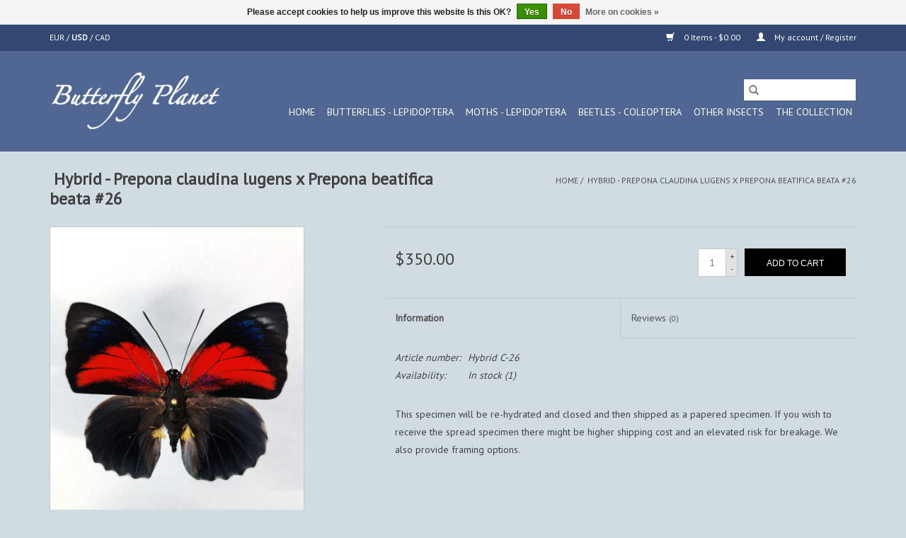

--- FILE ---
content_type: text/html;charset=utf-8
request_url: https://www.butterflyplanet.com/hybrid-prepona-claudina-lugens-x-prepona--37177830.html
body_size: 6572
content:
<!DOCTYPE html>
<html lang="en">
  <head>
    <meta charset="utf-8"/>
<!-- [START] 'blocks/head.rain' -->
<!--

  (c) 2008-2026 Lightspeed Netherlands B.V.
  http://www.lightspeedhq.com
  Generated: 14-01-2026 @ 19:50:25

-->
<link rel="canonical" href="https://www.butterflyplanet.com/hybrid-prepona-claudina-lugens-x-prepona--37177830.html"/>
<link rel="alternate" href="https://www.butterflyplanet.com/index.rss" type="application/rss+xml" title="New products"/>
<link href="https://cdn.shoplightspeed.com/assets/cookielaw.css?2025-02-20" rel="stylesheet" type="text/css"/>
<meta name="robots" content="noodp,noydir"/>
<meta property="og:url" content="https://www.butterflyplanet.com/hybrid-prepona-claudina-lugens-x-prepona--37177830.html?source=facebook"/>
<meta property="og:site_name" content="Butterfly Art Inc."/>
<meta property="og:title" content=" Hybrid - Prepona claudina lugens x Prepona beatifica beata #26"/>
<meta property="og:description" content="Supplier of high quality dried, dead, preserved, unmounted insects."/>
<meta property="og:image" content="https://cdn.shoplightspeed.com/shops/636002/files/30295451/hybrid-prepona-claudina-lugens-x-prepona-beatifica.jpg"/>
<!--[if lt IE 9]>
<script src="https://cdn.shoplightspeed.com/assets/html5shiv.js?2025-02-20"></script>
<![endif]-->
<!-- [END] 'blocks/head.rain' -->
    <title> Hybrid - Prepona claudina lugens x Prepona beatifica beata #26 - Butterfly Art Inc.</title>
    <meta name="description" content="Supplier of high quality dried, dead, preserved, unmounted insects." />
    <meta name="keywords" content=" Hybrid, -, Prepona, claudina, lugens, x, Prepona, beatifica, beata, #26, butterflies, butterfly, moth, moths, arachnids, morpho, nymphalidae, ornithoptera, insect, dried, dead, preserved, unmounted, occult, macabre, taxidermy, horror, home decor, a" />
    <meta http-equiv="X-UA-Compatible" content="IE=edge,chrome=1">
    <meta name="viewport" content="width=device-width, initial-scale=1.0">
    <meta name="apple-mobile-web-app-capable" content="yes">
    <meta name="apple-mobile-web-app-status-bar-style" content="black">

    <link rel="shortcut icon" href="https://cdn.shoplightspeed.com/shops/636002/themes/3581/v/1205/assets/favicon.ico?20200731220718" type="image/x-icon" />
    <link href='//fonts.googleapis.com/css?family=PT%20Sans:400,300,600' rel='stylesheet' type='text/css'>
    <link href='//fonts.googleapis.com/css?family=PT%20Sans:400,300,600' rel='stylesheet' type='text/css'>
    <link rel="shortcut icon" href="https://cdn.shoplightspeed.com/shops/636002/themes/3581/v/1205/assets/favicon.ico?20200731220718" type="image/x-icon" />
    <link rel="stylesheet" href="https://cdn.shoplightspeed.com/shops/636002/themes/3581/assets/bootstrap-min.css?2024122720551420200921071828" />
    <link rel="stylesheet" href="https://cdn.shoplightspeed.com/shops/636002/themes/3581/assets/style.css?2024122720551420200921071828" />
    <link rel="stylesheet" href="https://cdn.shoplightspeed.com/shops/636002/themes/3581/assets/settings.css?2024122720551420200921071828" />
    <link rel="stylesheet" href="https://cdn.shoplightspeed.com/assets/gui-2-0.css?2025-02-20" />
    <link rel="stylesheet" href="https://cdn.shoplightspeed.com/assets/gui-responsive-2-0.css?2025-02-20" />
    <link rel="stylesheet" href="https://cdn.shoplightspeed.com/shops/636002/themes/3581/assets/custom.css?2024122720551420200921071828" />
    
    <script src="https://cdn.shoplightspeed.com/assets/jquery-1-9-1.js?2025-02-20"></script>
    <script src="https://cdn.shoplightspeed.com/assets/jquery-ui-1-10-1.js?2025-02-20"></script>

    <script type="text/javascript" src="https://cdn.shoplightspeed.com/shops/636002/themes/3581/assets/global.js?2024122720551420200921071828"></script>
		<script type="text/javascript" src="https://cdn.shoplightspeed.com/shops/636002/themes/3581/assets/bootstrap-min.js?2024122720551420200921071828"></script>
    <script type="text/javascript" src="https://cdn.shoplightspeed.com/shops/636002/themes/3581/assets/jcarousel.js?2024122720551420200921071828"></script>
    <script type="text/javascript" src="https://cdn.shoplightspeed.com/assets/gui.js?2025-02-20"></script>
    <script type="text/javascript" src="https://cdn.shoplightspeed.com/assets/gui-responsive-2-0.js?2025-02-20"></script>

    <script type="text/javascript" src="https://cdn.shoplightspeed.com/shops/636002/themes/3581/assets/share42.js?2024122720551420200921071828"></script>

    <!--[if lt IE 9]>
    <link rel="stylesheet" href="https://cdn.shoplightspeed.com/shops/636002/themes/3581/assets/style-ie.css?2024122720551420200921071828" />
    <![endif]-->
    <link rel="stylesheet" media="print" href="https://cdn.shoplightspeed.com/shops/636002/themes/3581/assets/print-min.css?2024122720551420200921071828" />
  </head>
  <body>
    <header>
  <div class="topnav">
    <div class="container">
            	<div class="left">
        	
                      <div class="currencies"  aria-label="Currencies" role="region">
                            <a href="https://www.butterflyplanet.com/session/currency/eur/"  title="eur"
                 aria-label="Switch to eur currency">
                EUR
              </a>
               /                             <a href="https://www.butterflyplanet.com/session/currency/usd/" class="active" title="usd"
                 aria-label="Switch to usd currency">
                USD
              </a>
               /                             <a href="https://www.butterflyplanet.com/session/currency/cad/"  title="cad"
                 aria-label="Switch to cad currency">
                CAD
              </a>
                                        </div>
        	      	</div>
      
      <div class="right">
        <span role="region" aria-label="Cart">
          <a href="https://www.butterflyplanet.com/cart/" title="Cart" class="cart">
            <span class="glyphicon glyphicon-shopping-cart"></span>
            0 Items - $0.00
          </a>
        </span>
        <span>
          <a href="https://www.butterflyplanet.com/account/" title="My account" class="my-account">
            <span class="glyphicon glyphicon-user"></span>
                        	My account / Register
                      </a>
        </span>
      </div>
    </div>
  </div>

  <div class="navigation container">
    <div class="align">
      <div class="burger">
        <button type="button" aria-label="Open menu">
          <img src="https://cdn.shoplightspeed.com/shops/636002/themes/3581/assets/hamburger.png?20241227163334" width="32" height="32" alt="Menu">
        </button>
      </div>

              <div class="vertical logo">
          <a href="https://www.butterflyplanet.com/" title="Butterfly Planet">
            <img src="https://cdn.shoplightspeed.com/shops/636002/themes/3581/v/1205/assets/logo.png?20200731220718" alt="Butterfly Planet" />
          </a>
        </div>
      
      <nav class="nonbounce desktop vertical">
        <form action="https://www.butterflyplanet.com/search/" method="get" id="formSearch" role="search">
          <input type="text" name="q" autocomplete="off" value="" aria-label="Search" />
          <button type="submit" class="search-btn" title="Search">
            <span class="glyphicon glyphicon-search"></span>
          </button>
        </form>
        <ul region="navigation" aria-label=Navigation menu>
          <li class="item home ">
            <a class="itemLink" href="https://www.butterflyplanet.com/">Home</a>
          </li>
          
                    	<li class="item sub">
              <a class="itemLink" href="https://www.butterflyplanet.com/butterflies-lepidoptera/" title="Butterflies - Lepidoptera">
                Butterflies - Lepidoptera
              </a>
                            	<span class="glyphicon glyphicon-play"></span>
                <ul class="subnav">
                                      <li class="subitem">
                      <a class="subitemLink" href="https://www.butterflyplanet.com/butterflies-lepidoptera/amathusidae/" title="Amathusidae">Amathusidae</a>
                                          </li>
                	                    <li class="subitem">
                      <a class="subitemLink" href="https://www.butterflyplanet.com/butterflies-lepidoptera/brassolidae/" title="Brassolidae">Brassolidae</a>
                                          </li>
                	                    <li class="subitem">
                      <a class="subitemLink" href="https://www.butterflyplanet.com/butterflies-lepidoptera/danaidae/" title="Danaidae">Danaidae</a>
                                          </li>
                	                    <li class="subitem">
                      <a class="subitemLink" href="https://www.butterflyplanet.com/butterflies-lepidoptera/heliconidae-ithomidae/" title="Heliconidae/Ithomidae">Heliconidae/Ithomidae</a>
                                          </li>
                	                    <li class="subitem">
                      <a class="subitemLink" href="https://www.butterflyplanet.com/butterflies-lepidoptera/hesperiidae/" title="Hesperiidae">Hesperiidae</a>
                                          </li>
                	                    <li class="subitem">
                      <a class="subitemLink" href="https://www.butterflyplanet.com/butterflies-lepidoptera/lycaenidae/" title="Lycaenidae">Lycaenidae</a>
                                          </li>
                	                    <li class="subitem">
                      <a class="subitemLink" href="https://www.butterflyplanet.com/butterflies-lepidoptera/morphidae/" title="Morphidae">Morphidae</a>
                                          </li>
                	                    <li class="subitem">
                      <a class="subitemLink" href="https://www.butterflyplanet.com/butterflies-lepidoptera/nymphalidae/" title="Nymphalidae">Nymphalidae</a>
                                              <ul class="subnav">
                                                      <li class="subitem">
                              <a class="subitemLink" href="https://www.butterflyplanet.com/butterflies-lepidoptera/nymphalidae/prepona-agrias-hybrids/" title="Prepona (Agrias) Hybrids">Prepona (Agrias) Hybrids</a>
                            </li>
                                                  </ul>
                                          </li>
                	                    <li class="subitem">
                      <a class="subitemLink" href="https://www.butterflyplanet.com/butterflies-lepidoptera/ornithoptera/" title="Ornithoptera">Ornithoptera</a>
                                          </li>
                	                    <li class="subitem">
                      <a class="subitemLink" href="https://www.butterflyplanet.com/butterflies-lepidoptera/papilionidae/" title="Papilionidae">Papilionidae</a>
                                          </li>
                	                    <li class="subitem">
                      <a class="subitemLink" href="https://www.butterflyplanet.com/butterflies-lepidoptera/pieridae/" title="Pieridae">Pieridae</a>
                                          </li>
                	                    <li class="subitem">
                      <a class="subitemLink" href="https://www.butterflyplanet.com/butterflies-lepidoptera/riodinidae/" title="Riodinidae">Riodinidae</a>
                                          </li>
                	                    <li class="subitem">
                      <a class="subitemLink" href="https://www.butterflyplanet.com/butterflies-lepidoptera/satyridae/" title="Satyridae">Satyridae</a>
                                          </li>
                	                    <li class="subitem">
                      <a class="subitemLink" href="https://www.butterflyplanet.com/butterflies-lepidoptera/troides/" title="Troides">Troides</a>
                                          </li>
                	                    <li class="subitem">
                      <a class="subitemLink" href="https://www.butterflyplanet.com/butterflies-lepidoptera/other-butterflies/" title="Other Butterflies">Other Butterflies</a>
                                          </li>
                	              	</ul>
                          </li>
                    	<li class="item sub">
              <a class="itemLink" href="https://www.butterflyplanet.com/moths-lepidoptera/" title="Moths - Lepidoptera">
                Moths - Lepidoptera
              </a>
                            	<span class="glyphicon glyphicon-play"></span>
                <ul class="subnav">
                                      <li class="subitem">
                      <a class="subitemLink" href="https://www.butterflyplanet.com/moths-lepidoptera/saturniidae/" title="Saturniidae">Saturniidae</a>
                                          </li>
                	                    <li class="subitem">
                      <a class="subitemLink" href="https://www.butterflyplanet.com/moths-lepidoptera/sphingidae/" title="Sphingidae">Sphingidae</a>
                                          </li>
                	                    <li class="subitem">
                      <a class="subitemLink" href="https://www.butterflyplanet.com/moths-lepidoptera/uraniidae/" title="Uraniidae">Uraniidae</a>
                                          </li>
                	                    <li class="subitem">
                      <a class="subitemLink" href="https://www.butterflyplanet.com/moths-lepidoptera/other-moths/" title="Other Moths">Other Moths</a>
                                          </li>
                	              	</ul>
                          </li>
                    	<li class="item sub">
              <a class="itemLink" href="https://www.butterflyplanet.com/beetles-coleoptera/" title="Beetles - Coleoptera">
                Beetles - Coleoptera
              </a>
                            	<span class="glyphicon glyphicon-play"></span>
                <ul class="subnav">
                                      <li class="subitem">
                      <a class="subitemLink" href="https://www.butterflyplanet.com/beetles-coleoptera/carabidae/" title="Carabidae">Carabidae</a>
                                          </li>
                	                    <li class="subitem">
                      <a class="subitemLink" href="https://www.butterflyplanet.com/beetles-coleoptera/cerambycidae/" title="Cerambycidae">Cerambycidae</a>
                                          </li>
                	                    <li class="subitem">
                      <a class="subitemLink" href="https://www.butterflyplanet.com/beetles-coleoptera/scarabidae/" title="Scarabidae">Scarabidae</a>
                                          </li>
                	                    <li class="subitem">
                      <a class="subitemLink" href="https://www.butterflyplanet.com/beetles-coleoptera/other-beetles/" title="Other Beetles">Other Beetles</a>
                                              <ul class="subnav">
                                                      <li class="subitem">
                              <a class="subitemLink" href="https://www.butterflyplanet.com/beetles-coleoptera/other-beetles/lucanidae/" title="Lucanidae">Lucanidae</a>
                            </li>
                                                  </ul>
                                          </li>
                	              	</ul>
                          </li>
                    	<li class="item">
              <a class="itemLink" href="https://www.butterflyplanet.com/other-insects/" title="Other Insects">
                Other Insects
              </a>
                          </li>
          
          
                                    <li class="item sub">
                <a class="itemLink" href="https://www.butterflyplanet.com/blogs/the-collection/" title="The Collection">The Collection</a>
                <ul class="subnav">
                                    	<li class="subitem">
                      <a class="subitemLink" href="https://www.butterflyplanet.com/blogs/the-collection/agrias-amydon-zenodorus-peru/" title="Agrias amydon zenodorus, Peru"  aria-label="Article Agrias amydon zenodorus, Peru">Agrias amydon zenodorus, Peru</a>
                  	</li>
                                    	<li class="subitem">
                      <a class="subitemLink" href="https://www.butterflyplanet.com/blogs/the-collection/agrias-beatifica-beata-peru/" title="Agrias beatifica beata, Peru"  aria-label="Article Agrias beatifica beata, Peru">Agrias beatifica beata, Peru</a>
                  	</li>
                                  </ul>
              </li>
                      
          
                  </ul>

        <span class="glyphicon glyphicon-remove"></span>
      </nav>
    </div>
  </div>
</header>

    <div class="wrapper">
      <div class="container content" role="main">
                <div>
  <div class="page-title row">
    <div class="col-sm-6 col-md-6">
      <h1 class="product-page">
                   Hybrid - Prepona claudina lugens x Prepona beatifica beata #26
              </h1>

          </div>

  	<div class="col-sm-6 col-md-6 breadcrumbs text-right" role="nav" aria-label="Breadcrumbs">
  <a href="https://www.butterflyplanet.com/" title="Home">Home</a>

      / <a href="https://www.butterflyplanet.com/hybrid-prepona-claudina-lugens-x-prepona--37177830.html" aria-current="true"> Hybrid - Prepona claudina lugens x Prepona beatifica beata #26</a>
  </div>
	</div>

  <div class="product-wrap row">
    <div class="product-img col-sm-4 col-md-4" role="article" aria-label="Product images">
      <div class="zoombox">
        <div class="images">
                      <a class="zoom first" data-image-id="30295451">
                                              	<img src="https://cdn.shoplightspeed.com/shops/636002/files/30295451/1600x2048x1/hybrid-prepona-claudina-lugens-x-prepona-beatifica.jpg" alt=" Hybrid - Prepona claudina lugens x Prepona beatifica beata #26">
                                          </a>
                      <a class="zoom" data-image-id="30295452">
                                              	<img src="https://cdn.shoplightspeed.com/shops/636002/files/30295452/1600x2048x1/hybrid-prepona-claudina-lugens-x-prepona-beatifica.jpg" alt=" Hybrid - Prepona claudina lugens x Prepona beatifica beata #26">
                                          </a>
                  </div>

        <div class="thumbs row">
                      <div class="col-xs-3 col-sm-4 col-md-4">
              <a data-image-id="30295451">
                                                    	<img src="https://cdn.shoplightspeed.com/shops/636002/files/30295451/156x230x1/hybrid-prepona-claudina-lugens-x-prepona-beatifica.jpg" alt=" Hybrid - Prepona claudina lugens x Prepona beatifica beata #26" title=" Hybrid - Prepona claudina lugens x Prepona beatifica beata #26"/>
                	                              </a>
            </div>
                      <div class="col-xs-3 col-sm-4 col-md-4">
              <a data-image-id="30295452">
                                                    	<img src="https://cdn.shoplightspeed.com/shops/636002/files/30295452/156x230x1/hybrid-prepona-claudina-lugens-x-prepona-beatifica.jpg" alt=" Hybrid - Prepona claudina lugens x Prepona beatifica beata #26" title=" Hybrid - Prepona claudina lugens x Prepona beatifica beata #26"/>
                	                              </a>
            </div>
                  </div>
      </div>
    </div>

    <div class="product-info col-sm-8 col-md-7 col-md-offset-1">
      <form action="https://www.butterflyplanet.com/cart/add/61030844/" id="product_configure_form" method="post">
                  <input type="hidden" name="bundle_id" id="product_configure_bundle_id" value="">
        
        <div class="product-price row">
          <div class="price-wrap col-xs-5 col-md-5">
                        <span class="price" style="line-height: 30px;">$350.00
                                        </span>
          </div>

          <div class="cart col-xs-7 col-md-7">
            <div class="cart">
                            	<input type="text" name="quantity" value="1" aria-label="Quantity" />
                <div class="change">
                  <button type="button" onclick="updateQuantity('up');" class="up" aria-label="Increase quantity by 1">+</button>
                  <button type="button" onclick="updateQuantity('down');" class="down" aria-label="Decrease quantity by 1">-</button>
                </div>
              	<button type="button" onclick="$('#product_configure_form').submit();" class="btn glyphicon glyphicon-shopping-cart" title="Add to cart"  aria-label="Add to cart">
                	<span aria-hidden="true">Add to cart</span>
              	</button>
                          </div>
          </div>
        </div>
      </form>

      <div class="product-tabs row">
        <div class="tabs">
          <ul>
            <li class="active col-2 information"><a rel="info" href="#">Information</a></li>
                        <li class="col-2 reviews"><a rel="reviews" href="#">Reviews <small>(0)</small></a></li>          </ul>
        </div>

        <div class="tabsPages">
          <div class="page info active">
            <table class="details">
            	              	                  <tr class="articlenumber">
                    <td>Article number:</td>
                    <td>Hybrid C-26</td>
                  </tr>
              	   						
                              <tr class="availability">
                  <td>Availability:</td>
                                    <td><span class="in-stock">In stock</span>
                                        (1)
                                      </td>
                                  </tr>
              
              
              
            </table>

                        <div class="clearfix"></div>

            <p>This specimen will be re-hydrated and closed and then shipped as a papered specimen. If you wish to receive the spread specimen there might be higher shipping cost and an elevated risk for breakage. We also provide framing options.</p>

                      </div>
          
          <div class="page reviews">
            
            <div class="bottom">
              <div class="right">
                <a href="https://www.butterflyplanet.com/account/review/37177830/">Add your review</a>
              </div>
              <span>0</span> stars based on <span>0</span> reviews
            </div>
          </div>
        </div>
      </div>
    </div>
  </div>

  <div class="product-actions row" role="complementary">
    <div class="social-media col-xs-12 col-md-4" role="group" aria-label="Share on social media">
      <div class="share42init" data-url="https://www.butterflyplanet.com/hybrid-prepona-claudina-lugens-x-prepona--37177830.html" data-image="https://cdn.shoplightspeed.com/shops/636002/files/30295451/300x250x2/hybrid-prepona-claudina-lugens-x-prepona-beatifica.jpg"></div>
    </div>

    <div class="col-md-7 col-xs-12 col-md-offset-1">
      <div class="tags-actions row">
        <div class="tags col-xs-12 col-md-4" role="group" aria-label="Tags">
                            </div>

        <div class="actions col-xs-12 col-md-8 text-right" role="group" aria-label="Actions">
          <a href="https://www.butterflyplanet.com/account/wishlistAdd/37177830/?variant_id=61030844" title="Add to wishlist">
            Add to wishlist
          </a> /
          <a href="https://www.butterflyplanet.com/compare/add/61030844/" title="Add to comparison">
            Add to comparison
          </a> /
                    <a href="#" onclick="window.print(); return false;" title="Print">
            Print
          </a>
        </div>
      </div>
    </div>
  </div>

	
  </div>


<script src="https://cdn.shoplightspeed.com/shops/636002/themes/3581/assets/jquery-zoom-min.js?2024122720551420200921071828" type="text/javascript"></script>
<script type="text/javascript">
function updateQuantity(way){
    var quantity = parseInt($('.cart input').val());

    if (way == 'up'){
        if (quantity < 1){
            quantity++;
        } else {
            quantity = 1;
        }
    } else {
        if (quantity > 1){
            quantity--;
        } else {
            quantity = 1;
        }
    }

    $('.cart input').val(quantity);
}
</script>

<div itemscope itemtype="https://schema.org/Product">
  <meta itemprop="name" content=" Hybrid - Prepona claudina lugens x Prepona beatifica beata #26">
  <meta itemprop="image" content="https://cdn.shoplightspeed.com/shops/636002/files/30295451/300x250x2/hybrid-prepona-claudina-lugens-x-prepona-beatifica.jpg" />      <meta itemprop="itemCondition" itemtype="https://schema.org/OfferItemCondition" content="https://schema.org/NewCondition"/>
    <meta itemprop="mpn" content="Hybrid C-26" />  

<div itemprop="offers" itemscope itemtype="https://schema.org/Offer">
      <meta itemprop="price" content="350.00" />
    <meta itemprop="priceCurrency" content="USD" />
    <meta itemprop="validFrom" content="2026-01-14" />
  <meta itemprop="priceValidUntil" content="2026-04-14" />
  <meta itemprop="url" content="https://www.butterflyplanet.com/hybrid-prepona-claudina-lugens-x-prepona--37177830.html" />
   <meta itemprop="availability" content="https://schema.org/InStock"/>
  <meta itemprop="inventoryLevel" content="1" />
 </div>
</div>
      </div>

      <footer>
  <hr class="full-width" />
  <div class="container">
    <div class="social row">
              <form id="formNewsletter" action="https://www.butterflyplanet.com/account/newsletter/" method="post" class="newsletter col-xs-12 col-sm-7 col-md-7">
          <label class="title" for="formNewsletterEmail">Sign up for our newsletter:</label>
          <input type="hidden" name="key" value="2aa1b5768c01fe5628b02dff2835be1f" />
          <input type="text" name="email" id="formNewsletterEmail" value="" placeholder="E-mail"/>
          <button
            type="submit"
            class="btn glyphicon glyphicon-send"
            title="Subscribe"
          >
            <span>Subscribe</span>
          </button>
        </form>
      
            	<div class="social-media col-xs-12 col-md-12  col-sm-5 col-md-5 text-right">
        	<div class="inline-block relative">
          	<a href="https://www.facebook.com/butterflyplanetcanada" class="social-icon facebook" target="_blank" aria-label="Facebook Butterfly Art Inc."></a>          	          	          	          	<a href="https://www.youtube.com/@anshulfernando3513/videos" class="social-icon youtube" target="_blank" aria-label="YouTube Butterfly Art Inc."></a>          	          	<a href="https://www.instagram.com/butterflyplanetcanada/" class="social-icon instagram" target="_blank" aria-label="Instagram Butterfly Art Inc."></a>
          	        	</div>
      	</div>
          </div>

    <hr class="full-width" />

    <div class="links row">
      <div class="col-xs-12 col-sm-3 col-md-3" role="article" aria-label="Customer service links">
        <label class="footercollapse" for="_1">
          <strong>Customer service</strong>
          <span class="glyphicon glyphicon-chevron-down hidden-sm hidden-md hidden-lg"></span>
        </label>
        <input class="footercollapse_input hidden-md hidden-lg hidden-sm" id="_1" type="checkbox">
        <div class="list">
          <ul class="no-underline no-list-style">
                          <li>
                <a href="https://www.butterflyplanet.com/service/about/" title="About us" >
                  About us
                </a>
              </li>
                          <li>
                <a href="https://www.butterflyplanet.com/service/general-terms-conditions/" title="General terms &amp; conditions" >
                  General terms &amp; conditions
                </a>
              </li>
                          <li>
                <a href="https://www.butterflyplanet.com/service/disclaimer/" title="Disclaimer and Environmental Notice" >
                  Disclaimer and Environmental Notice
                </a>
              </li>
                          <li>
                <a href="https://www.butterflyplanet.com/service/payment-methods/" title="Payment methods" >
                  Payment methods
                </a>
              </li>
                          <li>
                <a href="https://www.butterflyplanet.com/service/shipping-returns/" title="Shipping &amp; returns" >
                  Shipping &amp; returns
                </a>
              </li>
                      </ul>
        </div>
      </div>

      <div class="col-xs-12 col-sm-3 col-md-3" role="article" aria-label="Products links">
    		<label class="footercollapse" for="_2">
        	<strong>Products</strong>
          <span class="glyphicon glyphicon-chevron-down hidden-sm hidden-md hidden-lg"></span>
        </label>
        <input class="footercollapse_input hidden-md hidden-lg hidden-sm" id="_2" type="checkbox">
        <div class="list">
          <ul>
            <li><a href="https://www.butterflyplanet.com/collection/" title="All products">All products</a></li>
                        <li><a href="https://www.butterflyplanet.com/collection/?sort=newest" title="New products">New products</a></li>
            <li><a href="https://www.butterflyplanet.com/collection/offers/" title="Offers">Offers</a></li>
                                    <li><a href="https://www.butterflyplanet.com/index.rss" title="RSS feed">RSS feed</a></li>
          </ul>
        </div>
      </div>

      <div class="col-xs-12 col-sm-3 col-md-3" role="article" aria-label="My account links">
        <label class="footercollapse" for="_3">
        	<strong>
          	          		My account
          	        	</strong>
          <span class="glyphicon glyphicon-chevron-down hidden-sm hidden-md hidden-lg"></span>
        </label>
        <input class="footercollapse_input hidden-md hidden-lg hidden-sm" id="_3" type="checkbox">

        <div class="list">
          <ul>
            
                        	            		<li><a href="https://www.butterflyplanet.com/account/" title="Register">Register</a></li>
            	                        	            		<li><a href="https://www.butterflyplanet.com/account/orders/" title="My orders">My orders</a></li>
            	                        	                        	            		<li><a href="https://www.butterflyplanet.com/account/wishlist/" title="My wishlist">My wishlist</a></li>
            	                        	                      </ul>
        </div>
      </div>

      <div class="col-xs-12 col-sm-3 col-md-3" role="article" aria-label="Company info">
      	<label class="footercollapse" for="_4">
      		<strong>
                        	Butterfly Planet 
                      </strong>
          <span class="glyphicon glyphicon-chevron-down hidden-sm hidden-md hidden-lg"></span>
        </label>
        <input class="footercollapse_input hidden-md hidden-lg hidden-sm" id="_4" type="checkbox">

        <div class="list">
        	          	<span class="contact-description">Butterfly Art Inc.'s website for UNMOUNTED, dead, dried, preserved insects and other critters</span>
                  	          	<div class="contact" role="group" aria-label="Phone number: 587.284.6166">
            	<span class="glyphicon glyphicon-earphone"></span>
            	587.284.6166
          	</div>
        	        	          	<div class="contact">
            	<span class="glyphicon glyphicon-envelope"></span>
            	<a href="/cdn-cgi/l/email-protection#a4c9c5cdc8e4c6d1d0d0c1d6c2c8ddc5d6d0d7d0d1c0cdcb8ac7cbc9" title="Email" aria-label="Email: mail@butterflyartstudio.com">
              	<span class="__cf_email__" data-cfemail="214c40484d61435455554453474d5840535552555445484e0f424e4c">[email&#160;protected]</span>
            	</a>
          	</div>
        	        </div>

                
              </div>
    </div>
  	<hr class="full-width" />
  </div>

  <div class="copyright-payment">
    <div class="container">
      <div class="row">
        <div class="copyright col-md-6">
          © Copyright 2026 Butterfly Art Inc.
                    	- Powered by
          	          		<a href="http://www.lightspeedhq.com" title="Lightspeed" target="_blank" aria-label="Powered by Lightspeed">Lightspeed</a>
          		          	                  </div>
        <div class="payments col-md-6 text-right">
                      <a href="https://www.butterflyplanet.com/service/payment-methods/" title="Credit Card">
              <img src="https://cdn.shoplightspeed.com/assets/icon-payment-creditcard.png?2025-02-20" alt="Credit Card" />
            </a>
                      <a href="https://www.butterflyplanet.com/service/payment-methods/" title="Invoice">
              <img src="https://cdn.shoplightspeed.com/assets/icon-payment-invoice.png?2025-02-20" alt="Invoice" />
            </a>
                  </div>
      </div>
    </div>
  </div>
</footer>
    </div>
    <!-- [START] 'blocks/body.rain' -->
<script data-cfasync="false" src="/cdn-cgi/scripts/5c5dd728/cloudflare-static/email-decode.min.js"></script><script>
(function () {
  var s = document.createElement('script');
  s.type = 'text/javascript';
  s.async = true;
  s.src = 'https://www.butterflyplanet.com/services/stats/pageview.js?product=37177830&hash=4182';
  ( document.getElementsByTagName('head')[0] || document.getElementsByTagName('body')[0] ).appendChild(s);
})();
</script>
  <div class="wsa-cookielaw">
            Please accept cookies to help us improve this website Is this OK?
      <a href="https://www.butterflyplanet.com/cookielaw/optIn/" class="wsa-cookielaw-button wsa-cookielaw-button-green" rel="nofollow" title="Yes">Yes</a>
      <a href="https://www.butterflyplanet.com/cookielaw/optOut/" class="wsa-cookielaw-button wsa-cookielaw-button-red" rel="nofollow" title="No">No</a>
      <a href="https://www.butterflyplanet.com/service/privacy-policy/" class="wsa-cookielaw-link" rel="nofollow" title="More on cookies">More on cookies &raquo;</a>
      </div>
<!-- [END] 'blocks/body.rain' -->
      <script>(function(){function c(){var b=a.contentDocument||a.contentWindow.document;if(b){var d=b.createElement('script');d.innerHTML="window.__CF$cv$params={r:'9bdfa9868bb5d319',t:'MTc2ODQyMDIyNS4wMDAwMDA='};var a=document.createElement('script');a.nonce='';a.src='/cdn-cgi/challenge-platform/scripts/jsd/main.js';document.getElementsByTagName('head')[0].appendChild(a);";b.getElementsByTagName('head')[0].appendChild(d)}}if(document.body){var a=document.createElement('iframe');a.height=1;a.width=1;a.style.position='absolute';a.style.top=0;a.style.left=0;a.style.border='none';a.style.visibility='hidden';document.body.appendChild(a);if('loading'!==document.readyState)c();else if(window.addEventListener)document.addEventListener('DOMContentLoaded',c);else{var e=document.onreadystatechange||function(){};document.onreadystatechange=function(b){e(b);'loading'!==document.readyState&&(document.onreadystatechange=e,c())}}}})();</script><script defer src="https://static.cloudflareinsights.com/beacon.min.js/vcd15cbe7772f49c399c6a5babf22c1241717689176015" integrity="sha512-ZpsOmlRQV6y907TI0dKBHq9Md29nnaEIPlkf84rnaERnq6zvWvPUqr2ft8M1aS28oN72PdrCzSjY4U6VaAw1EQ==" data-cf-beacon='{"rayId":"9bdfa9868bb5d319","version":"2025.9.1","serverTiming":{"name":{"cfExtPri":true,"cfEdge":true,"cfOrigin":true,"cfL4":true,"cfSpeedBrain":true,"cfCacheStatus":true}},"token":"8247b6569c994ee1a1084456a4403cc9","b":1}' crossorigin="anonymous"></script>
</body>
</html>


--- FILE ---
content_type: text/javascript;charset=utf-8
request_url: https://www.butterflyplanet.com/services/stats/pageview.js?product=37177830&hash=4182
body_size: -413
content:
// SEOshop 14-01-2026 19:50:26